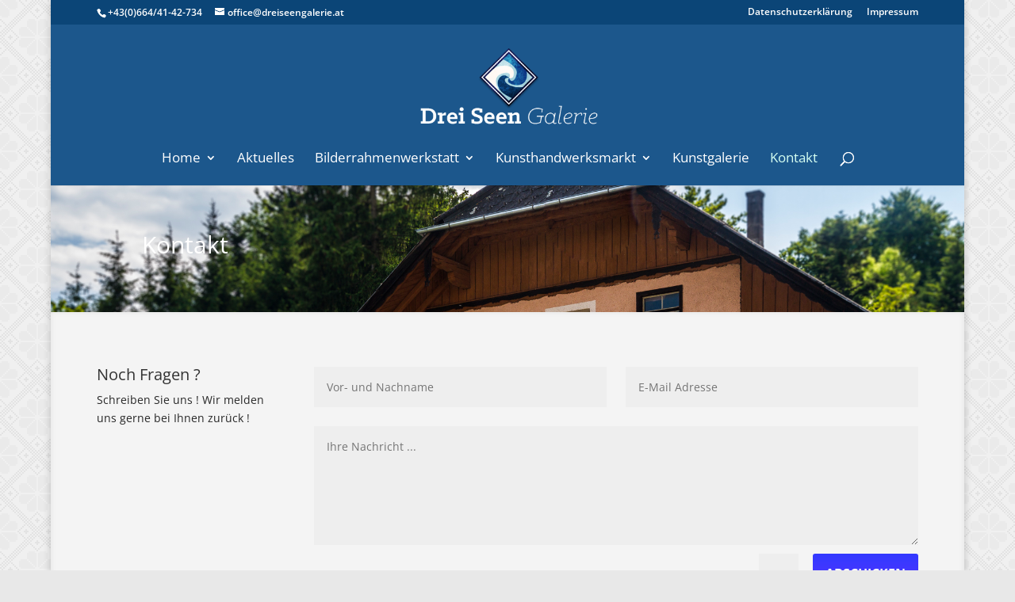

--- FILE ---
content_type: text/html; charset=UTF-8
request_url: http://www.dreiseengalerie.at/kontakt/
body_size: 6937
content:
<!DOCTYPE html>
<html lang="de">
<head>
	<meta charset="UTF-8" />
<meta http-equiv="X-UA-Compatible" content="IE=edge">
	<link rel="pingback" href="http://www.dreiseengalerie.at/xmlrpc.php" />

	<script type="text/javascript">
		document.documentElement.className = 'js';
	</script>

	<title>Kontakt | Drei Seen Galerie</title>
<link rel="preconnect" href="https://fonts.gstatic.com" crossorigin /><style id="et-builder-googlefonts-cached-inline">/* Original: https://fonts.googleapis.com/css?family=Open+Sans:300,300italic,regular,italic,600,600italic,700,700italic,800,800italic&#038;subset=cyrillic,cyrillic-ext,greek,greek-ext,latin,latin-ext,vietnamese&#038;display=swap *//* User Agent: Mozilla/5.0 (Unknown; Linux x86_64) AppleWebKit/538.1 (KHTML, like Gecko) Safari/538.1 Daum/4.1 */@font-face {font-family: 'Open Sans';font-style: italic;font-weight: 300;font-stretch: normal;font-display: swap;src: url(https://fonts.gstatic.com/s/opensans/v44/memQYaGs126MiZpBA-UFUIcVXSCEkx2cmqvXlWq8tWZ0Pw86hd0Rk5hkaVc.ttf) format('truetype');}@font-face {font-family: 'Open Sans';font-style: italic;font-weight: 400;font-stretch: normal;font-display: swap;src: url(https://fonts.gstatic.com/s/opensans/v44/memQYaGs126MiZpBA-UFUIcVXSCEkx2cmqvXlWq8tWZ0Pw86hd0Rk8ZkaVc.ttf) format('truetype');}@font-face {font-family: 'Open Sans';font-style: italic;font-weight: 600;font-stretch: normal;font-display: swap;src: url(https://fonts.gstatic.com/s/opensans/v44/memQYaGs126MiZpBA-UFUIcVXSCEkx2cmqvXlWq8tWZ0Pw86hd0RkxhjaVc.ttf) format('truetype');}@font-face {font-family: 'Open Sans';font-style: italic;font-weight: 700;font-stretch: normal;font-display: swap;src: url(https://fonts.gstatic.com/s/opensans/v44/memQYaGs126MiZpBA-UFUIcVXSCEkx2cmqvXlWq8tWZ0Pw86hd0RkyFjaVc.ttf) format('truetype');}@font-face {font-family: 'Open Sans';font-style: italic;font-weight: 800;font-stretch: normal;font-display: swap;src: url(https://fonts.gstatic.com/s/opensans/v44/memQYaGs126MiZpBA-UFUIcVXSCEkx2cmqvXlWq8tWZ0Pw86hd0Rk0ZjaVc.ttf) format('truetype');}@font-face {font-family: 'Open Sans';font-style: normal;font-weight: 300;font-stretch: normal;font-display: swap;src: url(https://fonts.gstatic.com/s/opensans/v44/memSYaGs126MiZpBA-UvWbX2vVnXBbObj2OVZyOOSr4dVJWUgsiH0C4n.ttf) format('truetype');}@font-face {font-family: 'Open Sans';font-style: normal;font-weight: 400;font-stretch: normal;font-display: swap;src: url(https://fonts.gstatic.com/s/opensans/v44/memSYaGs126MiZpBA-UvWbX2vVnXBbObj2OVZyOOSr4dVJWUgsjZ0C4n.ttf) format('truetype');}@font-face {font-family: 'Open Sans';font-style: normal;font-weight: 600;font-stretch: normal;font-display: swap;src: url(https://fonts.gstatic.com/s/opensans/v44/memSYaGs126MiZpBA-UvWbX2vVnXBbObj2OVZyOOSr4dVJWUgsgH1y4n.ttf) format('truetype');}@font-face {font-family: 'Open Sans';font-style: normal;font-weight: 700;font-stretch: normal;font-display: swap;src: url(https://fonts.gstatic.com/s/opensans/v44/memSYaGs126MiZpBA-UvWbX2vVnXBbObj2OVZyOOSr4dVJWUgsg-1y4n.ttf) format('truetype');}@font-face {font-family: 'Open Sans';font-style: normal;font-weight: 800;font-stretch: normal;font-display: swap;src: url(https://fonts.gstatic.com/s/opensans/v44/memSYaGs126MiZpBA-UvWbX2vVnXBbObj2OVZyOOSr4dVJWUgshZ1y4n.ttf) format('truetype');}/* User Agent: Mozilla/5.0 (Windows NT 6.1; WOW64; rv:27.0) Gecko/20100101 Firefox/27.0 */@font-face {font-family: 'Open Sans';font-style: italic;font-weight: 300;font-stretch: normal;font-display: swap;src: url(https://fonts.gstatic.com/l/font?kit=memQYaGs126MiZpBA-UFUIcVXSCEkx2cmqvXlWq8tWZ0Pw86hd0Rk5hkaVQ&skey=743457fe2cc29280&v=v44) format('woff');}@font-face {font-family: 'Open Sans';font-style: italic;font-weight: 400;font-stretch: normal;font-display: swap;src: url(https://fonts.gstatic.com/l/font?kit=memQYaGs126MiZpBA-UFUIcVXSCEkx2cmqvXlWq8tWZ0Pw86hd0Rk8ZkaVQ&skey=743457fe2cc29280&v=v44) format('woff');}@font-face {font-family: 'Open Sans';font-style: italic;font-weight: 600;font-stretch: normal;font-display: swap;src: url(https://fonts.gstatic.com/l/font?kit=memQYaGs126MiZpBA-UFUIcVXSCEkx2cmqvXlWq8tWZ0Pw86hd0RkxhjaVQ&skey=743457fe2cc29280&v=v44) format('woff');}@font-face {font-family: 'Open Sans';font-style: italic;font-weight: 700;font-stretch: normal;font-display: swap;src: url(https://fonts.gstatic.com/l/font?kit=memQYaGs126MiZpBA-UFUIcVXSCEkx2cmqvXlWq8tWZ0Pw86hd0RkyFjaVQ&skey=743457fe2cc29280&v=v44) format('woff');}@font-face {font-family: 'Open Sans';font-style: italic;font-weight: 800;font-stretch: normal;font-display: swap;src: url(https://fonts.gstatic.com/l/font?kit=memQYaGs126MiZpBA-UFUIcVXSCEkx2cmqvXlWq8tWZ0Pw86hd0Rk0ZjaVQ&skey=743457fe2cc29280&v=v44) format('woff');}@font-face {font-family: 'Open Sans';font-style: normal;font-weight: 300;font-stretch: normal;font-display: swap;src: url(https://fonts.gstatic.com/l/font?kit=memSYaGs126MiZpBA-UvWbX2vVnXBbObj2OVZyOOSr4dVJWUgsiH0C4k&skey=62c1cbfccc78b4b2&v=v44) format('woff');}@font-face {font-family: 'Open Sans';font-style: normal;font-weight: 400;font-stretch: normal;font-display: swap;src: url(https://fonts.gstatic.com/l/font?kit=memSYaGs126MiZpBA-UvWbX2vVnXBbObj2OVZyOOSr4dVJWUgsjZ0C4k&skey=62c1cbfccc78b4b2&v=v44) format('woff');}@font-face {font-family: 'Open Sans';font-style: normal;font-weight: 600;font-stretch: normal;font-display: swap;src: url(https://fonts.gstatic.com/l/font?kit=memSYaGs126MiZpBA-UvWbX2vVnXBbObj2OVZyOOSr4dVJWUgsgH1y4k&skey=62c1cbfccc78b4b2&v=v44) format('woff');}@font-face {font-family: 'Open Sans';font-style: normal;font-weight: 700;font-stretch: normal;font-display: swap;src: url(https://fonts.gstatic.com/l/font?kit=memSYaGs126MiZpBA-UvWbX2vVnXBbObj2OVZyOOSr4dVJWUgsg-1y4k&skey=62c1cbfccc78b4b2&v=v44) format('woff');}@font-face {font-family: 'Open Sans';font-style: normal;font-weight: 800;font-stretch: normal;font-display: swap;src: url(https://fonts.gstatic.com/l/font?kit=memSYaGs126MiZpBA-UvWbX2vVnXBbObj2OVZyOOSr4dVJWUgshZ1y4k&skey=62c1cbfccc78b4b2&v=v44) format('woff');}/* User Agent: Mozilla/5.0 (Windows NT 6.3; rv:39.0) Gecko/20100101 Firefox/39.0 */@font-face {font-family: 'Open Sans';font-style: italic;font-weight: 300;font-stretch: normal;font-display: swap;src: url(https://fonts.gstatic.com/s/opensans/v44/memQYaGs126MiZpBA-UFUIcVXSCEkx2cmqvXlWq8tWZ0Pw86hd0Rk5hkaVI.woff2) format('woff2');}@font-face {font-family: 'Open Sans';font-style: italic;font-weight: 400;font-stretch: normal;font-display: swap;src: url(https://fonts.gstatic.com/s/opensans/v44/memQYaGs126MiZpBA-UFUIcVXSCEkx2cmqvXlWq8tWZ0Pw86hd0Rk8ZkaVI.woff2) format('woff2');}@font-face {font-family: 'Open Sans';font-style: italic;font-weight: 600;font-stretch: normal;font-display: swap;src: url(https://fonts.gstatic.com/s/opensans/v44/memQYaGs126MiZpBA-UFUIcVXSCEkx2cmqvXlWq8tWZ0Pw86hd0RkxhjaVI.woff2) format('woff2');}@font-face {font-family: 'Open Sans';font-style: italic;font-weight: 700;font-stretch: normal;font-display: swap;src: url(https://fonts.gstatic.com/s/opensans/v44/memQYaGs126MiZpBA-UFUIcVXSCEkx2cmqvXlWq8tWZ0Pw86hd0RkyFjaVI.woff2) format('woff2');}@font-face {font-family: 'Open Sans';font-style: italic;font-weight: 800;font-stretch: normal;font-display: swap;src: url(https://fonts.gstatic.com/s/opensans/v44/memQYaGs126MiZpBA-UFUIcVXSCEkx2cmqvXlWq8tWZ0Pw86hd0Rk0ZjaVI.woff2) format('woff2');}@font-face {font-family: 'Open Sans';font-style: normal;font-weight: 300;font-stretch: normal;font-display: swap;src: url(https://fonts.gstatic.com/s/opensans/v44/memSYaGs126MiZpBA-UvWbX2vVnXBbObj2OVZyOOSr4dVJWUgsiH0C4i.woff2) format('woff2');}@font-face {font-family: 'Open Sans';font-style: normal;font-weight: 400;font-stretch: normal;font-display: swap;src: url(https://fonts.gstatic.com/s/opensans/v44/memSYaGs126MiZpBA-UvWbX2vVnXBbObj2OVZyOOSr4dVJWUgsjZ0C4i.woff2) format('woff2');}@font-face {font-family: 'Open Sans';font-style: normal;font-weight: 600;font-stretch: normal;font-display: swap;src: url(https://fonts.gstatic.com/s/opensans/v44/memSYaGs126MiZpBA-UvWbX2vVnXBbObj2OVZyOOSr4dVJWUgsgH1y4i.woff2) format('woff2');}@font-face {font-family: 'Open Sans';font-style: normal;font-weight: 700;font-stretch: normal;font-display: swap;src: url(https://fonts.gstatic.com/s/opensans/v44/memSYaGs126MiZpBA-UvWbX2vVnXBbObj2OVZyOOSr4dVJWUgsg-1y4i.woff2) format('woff2');}@font-face {font-family: 'Open Sans';font-style: normal;font-weight: 800;font-stretch: normal;font-display: swap;src: url(https://fonts.gstatic.com/s/opensans/v44/memSYaGs126MiZpBA-UvWbX2vVnXBbObj2OVZyOOSr4dVJWUgshZ1y4i.woff2) format('woff2');}</style><link rel="alternate" type="application/rss+xml" title="Drei Seen Galerie &raquo; Feed" href="https://www.dreiseengalerie.at/feed/" />
<link rel="alternate" type="application/rss+xml" title="Drei Seen Galerie &raquo; Kommentar-Feed" href="https://www.dreiseengalerie.at/comments/feed/" />
<link rel="alternate" type="application/rss+xml" title="Drei Seen Galerie &raquo; Kontakt-Kommentar-Feed" href="https://www.dreiseengalerie.at/kontakt/feed/" />
<meta content="Divi v.4.13.1" name="generator"/><link rel='stylesheet' id='divi-style-css'  href='http://www.dreiseengalerie.at/wp-content/themes/Divi/style-static.min.css?ver=4.13.1' type='text/css' media='all' />
<script type='text/javascript' src='http://www.dreiseengalerie.at/wp-includes/js/jquery/jquery.js?ver=1.12.4'></script>
<script type='text/javascript' src='http://www.dreiseengalerie.at/wp-includes/js/jquery/jquery-migrate.min.js?ver=1.4.1'></script>
<link rel='https://api.w.org/' href='https://www.dreiseengalerie.at/wp-json/' />
<link rel="EditURI" type="application/rsd+xml" title="RSD" href="https://www.dreiseengalerie.at/xmlrpc.php?rsd" />
<link rel="wlwmanifest" type="application/wlwmanifest+xml" href="http://www.dreiseengalerie.at/wp-includes/wlwmanifest.xml" /> 
<meta name="generator" content="WordPress 5.1.21" />
<link rel="canonical" href="https://www.dreiseengalerie.at/kontakt/" />
<link rel='shortlink' href='https://www.dreiseengalerie.at/?p=459' />
<link rel="alternate" type="application/json+oembed" href="https://www.dreiseengalerie.at/wp-json/oembed/1.0/embed?url=https%3A%2F%2Fwww.dreiseengalerie.at%2Fkontakt%2F" />
<link rel="alternate" type="text/xml+oembed" href="https://www.dreiseengalerie.at/wp-json/oembed/1.0/embed?url=https%3A%2F%2Fwww.dreiseengalerie.at%2Fkontakt%2F&#038;format=xml" />
<meta name="viewport" content="width=device-width, initial-scale=1.0, maximum-scale=1.0, user-scalable=0" /><style type="text/css" id="custom-background-css">
body.custom-background { background-color: #e8e8e8; background-image: url("http://www.dreiseengalerie.at/wp-content/uploads/2015/01/norwegian_rose_@2X1.png"); background-position: left top; background-size: auto; background-repeat: repeat; background-attachment: scroll; }
</style>
	<link rel="icon" href="https://www.dreiseengalerie.at/wp-content/uploads/2014/12/favicon.bmp" sizes="32x32" />
<link rel="icon" href="https://www.dreiseengalerie.at/wp-content/uploads/2014/12/favicon.bmp" sizes="192x192" />
<link rel="apple-touch-icon-precomposed" href="https://www.dreiseengalerie.at/wp-content/uploads/2014/12/favicon.bmp" />
<meta name="msapplication-TileImage" content="https://www.dreiseengalerie.at/wp-content/uploads/2014/12/favicon.bmp" />
<link rel="stylesheet" id="et-divi-customizer-global-cached-inline-styles" href="http://www.dreiseengalerie.at/wp-content/et-cache/global/et-divi-customizer-global.min.css?ver=1767503812" /></head>
<body class="page-template-default page page-id-459 custom-background et_pb_button_helper_class et_non_fixed_nav et_show_nav et_secondary_nav_enabled et_secondary_nav_two_panels et_primary_nav_dropdown_animation_fade et_secondary_nav_dropdown_animation_fade et_header_style_centered et_pb_footer_columns4 et_boxed_layout et_pb_gutter osx et_pb_gutters3 et_pb_pagebuilder_layout et_no_sidebar et_divi_theme et-db">
	<div id="page-container">

					<div id="top-header">
			<div class="container clearfix">

			
				<div id="et-info">
									<span id="et-info-phone">+43(0)664/41-42-734</span>
				
									<a href="mailto:office@dreiseengalerie.at"><span id="et-info-email">office@dreiseengalerie.at</span></a>
				
								</div>

			
				<div id="et-secondary-menu">
				<ul id="et-secondary-nav" class="menu"><li class="menu-item menu-item-type-post_type menu-item-object-page menu-item-935"><a href="https://www.dreiseengalerie.at/datenschutzerklaerung/">Datenschutzerklärung</a></li>
<li class="menu-item menu-item-type-post_type menu-item-object-page menu-item-569"><a href="https://www.dreiseengalerie.at/impressum/">Impressum</a></li>
</ul>				</div>

			</div>
		</div>
		
	
			<header id="main-header" data-height-onload="157">
			<div class="container clearfix et_menu_container">
							<div class="logo_container">
					<span class="logo_helper"></span>
					<a href="https://www.dreiseengalerie.at/">
						<img src="https://www.dreiseengalerie.at/wp-content/uploads/2014/10/dreiseengalerie_logo.png" width="358" height="153" alt="Drei Seen Galerie" id="logo" data-height-percentage="64" />
					</a>
				</div>
							<div id="et-top-navigation" data-height="157" data-fixed-height="40">
											<nav id="top-menu-nav">
						<ul id="top-menu" class="nav"><li id="menu-item-436" class="menu-item menu-item-type-post_type menu-item-object-page menu-item-home menu-item-has-children menu-item-436"><a href="https://www.dreiseengalerie.at/">Home</a>
<ul class="sub-menu">
	<li id="menu-item-617" class="menu-item menu-item-type-post_type menu-item-object-page menu-item-617"><a href="https://www.dreiseengalerie.at/ueber-uns/">Über uns</a></li>
</ul>
</li>
<li id="menu-item-533" class="menu-item menu-item-type-post_type menu-item-object-page menu-item-533"><a href="https://www.dreiseengalerie.at/aktuelles/">Aktuelles</a></li>
<li id="menu-item-603" class="menu-item menu-item-type-post_type menu-item-object-page menu-item-has-children menu-item-603"><a href="https://www.dreiseengalerie.at/bilderrahmenwerkstatt/">Bilderrahmenwerkstatt</a>
<ul class="sub-menu">
	<li id="menu-item-613" class="menu-item menu-item-type-custom menu-item-object-custom menu-item-613"><a href="http://www.dreiseengalerie.at/bilderrahmenwerkstatt/#referenzen">Referenzen</a></li>
</ul>
</li>
<li id="menu-item-528" class="menu-item menu-item-type-post_type menu-item-object-page menu-item-has-children menu-item-528"><a href="https://www.dreiseengalerie.at/termine/">Kunsthandwerksmarkt</a>
<ul class="sub-menu">
	<li id="menu-item-1516" class="menu-item menu-item-type-post_type menu-item-object-page menu-item-1516"><a href="https://www.dreiseengalerie.at/termine/">Termine</a></li>
	<li id="menu-item-601" class="menu-item menu-item-type-post_type menu-item-object-page menu-item-601"><a href="https://www.dreiseengalerie.at/impressionen/">Impressionen</a></li>
	<li id="menu-item-1005" class="cta-menu-link menu-item menu-item-type-post_type menu-item-object-page menu-item-1005"><a href="https://www.dreiseengalerie.at/information-fuer-aussteller/">Information für Aussteller</a></li>
	<li id="menu-item-908" class="menu-item menu-item-type-post_type menu-item-object-page menu-item-908"><a href="https://www.dreiseengalerie.at/kunsthandwerksmarkt/aussteller-interesse-anfrage/">Interesse als Aussteller</a></li>
</ul>
</li>
<li id="menu-item-435" class="menu-item menu-item-type-post_type menu-item-object-page menu-item-435"><a href="https://www.dreiseengalerie.at/kunstgalerie/">Kunstgalerie</a></li>
<li id="menu-item-462" class="menu-item menu-item-type-post_type menu-item-object-page current-menu-item page_item page-item-459 current_page_item menu-item-462"><a href="https://www.dreiseengalerie.at/kontakt/" aria-current="page">Kontakt</a></li>
</ul>						</nav>
					
					
					
											<div id="et_top_search">
							<span id="et_search_icon"></span>
						</div>
					
					<div id="et_mobile_nav_menu">
				<div class="mobile_nav closed">
					<span class="select_page">Seite wählen</span>
					<span class="mobile_menu_bar mobile_menu_bar_toggle"></span>
				</div>
			</div>				</div> <!-- #et-top-navigation -->
			</div> <!-- .container -->
						<div class="et_search_outer">
				<div class="container et_search_form_container">
					<form role="search" method="get" class="et-search-form" action="https://www.dreiseengalerie.at/">
					<input type="search" class="et-search-field" placeholder="Suchen &hellip;" value="" name="s" title="Suchen nach:" />					</form>
					<span class="et_close_search_field"></span>
				</div>
			</div>
					</header> <!-- #main-header -->
			<div id="et-main-area">
	
<div id="main-content">


			
				<article id="post-459" class="post-459 page type-page status-publish hentry">

				
					<div class="entry-content">
					<div id="et-boc" class="et-boc">
			
		<div class="et-l et-l--post">
			<div class="et_builder_inner_content et_pb_gutters3">
		<div class="et_pb_section et_pb_section_0 et_pb_section_parallax et_pb_with_background et_pb_inner_shadow et_pb_fullwidth_section et_section_regular" >
				
				<div class="et_parallax_bg_wrap"><div
						class="et_parallax_bg"
						style="background-image: url(http://www.dreiseengalerie.at/wp-content/uploads/2014/05/dreiseen-1-von-4.jpg);"
					></div></div>
				
				
					<section class="et_pb_module et_pb_fullwidth_header et_pb_fullwidth_header_0 et_pb_text_align_left et_pb_bg_layout_dark">
				
				
				<div class="et_pb_fullwidth_header_container left">
					<div class="header-content-container center">
					<div class="header-content">
						
						<h1 class="et_pb_module_header">Kontakt</h1>
						
						<div class="et_pb_header_content_wrapper"> </div>
						
					</div>
				</div>
					
				</div>
				<div class="et_pb_fullwidth_header_overlay"></div>
				<div class="et_pb_fullwidth_header_scroll"></div>
			</section>
				
				
			</div><div class="et_pb_section et_pb_section_1 et_pb_with_background et_pb_inner_shadow et_section_regular" >
				
				
				
				
					<div class="et_pb_row et_pb_row_0">
				<div class="et_pb_column et_pb_column_1_4 et_pb_column_0  et_pb_css_mix_blend_mode_passthrough">
				
				
				<div class="et_pb_module et_pb_text et_pb_text_0  et_pb_text_align_left et_pb_bg_layout_light">
				
				
				<div class="et_pb_text_inner"><h3>Noch Fragen ?</h3>
<p>Schreiben Sie uns ! Wir melden uns gerne bei Ihnen zurück !</div>
			</div>
			</div><div class="et_pb_column et_pb_column_3_4 et_pb_column_1  et_pb_css_mix_blend_mode_passthrough et-last-child">
				
				
				
			<div id="et_pb_contact_form_0" class="et_pb_module et_pb_contact_form_0 et_pb_contact_form_container clearfix" data-form_unique_num="0" data-form_unique_id="1c07a820-793f-477c-8037-612591ce7e2d">
				
				
				
				<div class="et-pb-contact-message"></div>
				
				<div class="et_pb_contact">
					<form class="et_pb_contact_form clearfix" method="post" action="http://www.dreiseengalerie.at/kontakt/">
						<p class="et_pb_contact_field et_pb_contact_field_0 et_pb_contact_field_half" data-id="name" data-type="input">
				
				
				<label for="et_pb_contact_name_0" class="et_pb_contact_form_label">Vor- und Nachname</label>
				<input type="text" id="et_pb_contact_name_0" class="input" value="" name="et_pb_contact_name_0" data-required_mark="required" data-field_type="input" data-original_id="name" placeholder="Vor- und Nachname">
			</p><p class="et_pb_contact_field et_pb_contact_field_1 et_pb_contact_field_half et_pb_contact_field_last" data-id="email" data-type="email">
				
				
				<label for="et_pb_contact_email_0" class="et_pb_contact_form_label">E-Mail Adresse</label>
				<input type="text" id="et_pb_contact_email_0" class="input" value="" name="et_pb_contact_email_0" data-required_mark="required" data-field_type="email" data-original_id="email" placeholder="E-Mail Adresse">
			</p><p class="et_pb_contact_field et_pb_contact_field_2 et_pb_contact_field_last" data-id="nachricht" data-type="text">
				
				
				<label for="et_pb_contact_nachricht_0" class="et_pb_contact_form_label">Ihre Nachricht ... </label>
				<textarea name="et_pb_contact_nachricht_0" id="et_pb_contact_nachricht_0" class="et_pb_contact_message input" data-required_mark="required" data-field_type="text" data-original_id="nachricht" placeholder="Ihre Nachricht ... "></textarea>
			</p>
						<input type="hidden" value="et_contact_proccess" name="et_pb_contactform_submit_0"/>
						<div class="et_contact_bottom_container">
							
			<div class="et_pb_contact_right">
				<p class="clearfix">
					<span class="et_pb_contact_captcha_question">13 + 14</span> = <input type="text" size="2" class="input et_pb_contact_captcha" data-first_digit="13" data-second_digit="14" value="" name="et_pb_contact_captcha_0" data-required_mark="required" autocomplete="off">
				</p>
			</div>
							<button type="submit" name="et_builder_submit_button" class="et_pb_contact_submit et_pb_button" data-icon="&#x26;">Abschicken</button>
						</div>
						<input type="hidden" id="_wpnonce-et-pb-contact-form-submitted-0" name="_wpnonce-et-pb-contact-form-submitted-0" value="b7fe55b0da" /><input type="hidden" name="_wp_http_referer" value="/kontakt/" />
					</form>
				</div>
			</div>
			
			</div>
				
				
			</div>
				
				
			</div><div class="et_pb_section et_pb_section_2 et_pb_with_background et_pb_inner_shadow et_section_regular" >
				
				
				
				
					<div class="et_pb_row et_pb_row_1">
				<div class="et_pb_column et_pb_column_4_4 et_pb_column_2  et_pb_css_mix_blend_mode_passthrough et-last-child">
				
				
				<div class="et_pb_module et_pb_text et_pb_text_1  et_pb_text_align_left et_pb_bg_layout_dark">
				
				
				<div class="et_pb_text_inner"><h1>Kontaktadresse</h1></div>
			</div>
			</div>
				
				
			</div><div class="et_pb_row et_pb_row_2">
				<div class="et_pb_column et_pb_column_1_3 et_pb_column_3  et_pb_css_mix_blend_mode_passthrough">
				
				
				<div class="et_pb_module et_pb_text et_pb_text_2  et_pb_text_align_left et_pb_bg_layout_dark">
				
				
				<div class="et_pb_text_inner"><p>Matzing 14<br />5164 Seeham</p>
<p><strong>Mobil:</strong> +43(0)664/41-42-734</p>
<p><b>Öffnungszeiten:<br /><i>Gerne gegen Terminvereinbarung unter 0664/4142734 oder <a href="mailto:office@dreiseengalerie.at">office@dreiseengalerie.at</a></i><br /></b><b> </b></p>
<p>&nbsp;</p></div>
			</div>
			</div><div class="et_pb_column et_pb_column_2_3 et_pb_column_4  et_pb_css_mix_blend_mode_passthrough et-last-child">
				
				
				<div id="map_startseite" class="et_pb_module et_pb_map_0 et_pb_map_container">
				
				
				<div class="et_pb_map" data-center-lat="47.95847275471741" data-center-lng="13.08524871837153" data-zoom="14" data-mouse-wheel="on" data-mobile-dragging="on"></div>
				<div class="et_pb_map_pin" data-lat="47.9584504" data-lng="13.073114799999985" data-title="Drei Seen Galerie">
				<h3 style="margin-top:10px">Drei Seen Galerie</h3>
				<div class="infowindow"></div>
			</div>
			</div>
			</div>
				
				
			</div>
				
				
			</div>		</div>
	</div>
	
			
		</div>
							</div>

				
				</article>

			

</div>


	<span class="et_pb_scroll_top et-pb-icon"></span>


			<footer id="main-footer">
				
<div class="container">
	<div id="footer-widgets" class="clearfix">
		<div class="footer-widget"></div><div class="footer-widget">		<div id="recent-posts-2" class="fwidget et_pb_widget widget_recent_entries">		<h4 class="title">Letzte Beiträge</h4>		<ul>
											<li>
					<a href="https://www.dreiseengalerie.at/16-kunsthandwerksmarkt-st-gilgen/">16. Kunsthandwerksmarkt St. Gilgen</a>
									</li>
											<li>
					<a href="https://www.dreiseengalerie.at/32-kunsthandwerksmarkt-seeham/">32. Kunsthandwerksmarkt Seeham</a>
									</li>
											<li>
					<a href="https://www.dreiseengalerie.at/abschieds-weihnachtsausstellung/">Abschieds-Weihnachtsausstellung</a>
									</li>
											<li>
					<a href="https://www.dreiseengalerie.at/31-kunsthandwerksmarkt-seeham/">31. Kunsthandwerksmarkt Seeham</a>
									</li>
											<li>
					<a href="https://www.dreiseengalerie.at/15-kunsthandwerksmarkt-st-gilgen/">15. Kunsthandwerksmarkt St. Gilgen</a>
									</li>
					</ul>
		</div></div><div class="footer-widget"><div id="text-4" class="fwidget et_pb_widget widget_text"><h4 class="title">Partner</h4>			<div class="textwidget"><a href="https://www.trumer.at/"><img src="https://www.dreiseengalerie.at/wp-content/uploads/2017/08/trumer_2017.jpg" /></a>
</div>
		</div><div id="media_image-3" class="fwidget et_pb_widget widget_media_image"><a href="https://fahrtraum.at/"><img width="904" height="228" src="https://www.dreiseengalerie.at/wp-content/uploads/2019/03/fahrtraum.png" class="image wp-image-999 alignnone attachment-full size-full" alt="" style="max-width: 100%; height: auto;" title="fahr(t)raum" srcset="https://www.dreiseengalerie.at/wp-content/uploads/2019/03/fahrtraum.png 904w, https://www.dreiseengalerie.at/wp-content/uploads/2019/03/fahrtraum-300x76.png 300w, https://www.dreiseengalerie.at/wp-content/uploads/2019/03/fahrtraum-768x194.png 768w" sizes="(max-width: 904px) 100vw, 904px" /></a></div></div><div class="footer-widget"><div id="search-2" class="fwidget et_pb_widget widget_search"><h4 class="title">Suche</h4><form role="search" method="get" id="searchform" class="searchform" action="https://www.dreiseengalerie.at/">
				<div>
					<label class="screen-reader-text" for="s">Suche nach:</label>
					<input type="text" value="" name="s" id="s" />
					<input type="submit" id="searchsubmit" value="Suchen" />
				</div>
			</form></div><div id="text-3" class="fwidget et_pb_widget widget_text"><h4 class="title">Über uns </h4>			<div class="textwidget">In unserem 1993 gegründeten Betrieb liegt der Schwerpunkt alles um das gerahmte Bild. Ob klassisch oder modern, ob ausgefallen oder konservativ. Durch unsere Erfahrung können wir für nahezu alle Problemstellungen und Fragen Lösungen anbieten.</div>
		</div></div>	</div>
</div>


		
				<div id="footer-bottom">
					<div class="container clearfix">
				<div id="footer-info">Created by <a href="https://www.maitje.com">maitje</a>.</div>					</div>
				</div>
			</footer>
		</div>


	</div>

	<link rel='stylesheet' id='wp-block-library-css'  href='http://www.dreiseengalerie.at/wp-includes/css/dist/block-library/style.min.css?ver=5.1.21' type='text/css' media='none' onload="media='all'" />
<script type='text/javascript'>
/* <![CDATA[ */
var DIVI = {"item_count":"%d Item","items_count":"%d Items"};
var et_builder_utils_params = {"condition":{"diviTheme":true,"extraTheme":false},"scrollLocations":["app","top"],"builderScrollLocations":{"desktop":"app","tablet":"app","phone":"app"},"onloadScrollLocation":"app","builderType":"fe"};
var et_frontend_scripts = {"builderCssContainerPrefix":"#et-boc","builderCssLayoutPrefix":"#et-boc .et-l"};
var et_pb_custom = {"ajaxurl":"http:\/\/www.dreiseengalerie.at\/wp-admin\/admin-ajax.php","images_uri":"http:\/\/www.dreiseengalerie.at\/wp-content\/themes\/Divi\/images","builder_images_uri":"http:\/\/www.dreiseengalerie.at\/wp-content\/themes\/Divi\/includes\/builder\/images","et_frontend_nonce":"87e3d85d7a","subscription_failed":"Bitte \u00fcberpr\u00fcfen Sie die Felder unten aus, um sicherzustellen, dass Sie die richtigen Informationen eingegeben.","et_ab_log_nonce":"2cc596edc8","fill_message":"Bitte f\u00fcllen Sie die folgenden Felder aus:","contact_error_message":"Bitte folgende Fehler beheben:","invalid":"Ung\u00fcltige E-Mail","captcha":"Captcha","prev":"Vorherige","previous":"Vorherige","next":"Weiter","wrong_captcha":"Sie haben die falsche Zahl im Captcha eingegeben.","wrong_checkbox":"Checkbox","ignore_waypoints":"no","is_divi_theme_used":"1","widget_search_selector":".widget_search","ab_tests":[],"is_ab_testing_active":"","page_id":"459","unique_test_id":"","ab_bounce_rate":"5","is_cache_plugin_active":"no","is_shortcode_tracking":"","tinymce_uri":""};
var et_pb_box_shadow_elements = [];
/* ]]> */
</script>
<script type='text/javascript' src='http://www.dreiseengalerie.at/wp-content/themes/Divi/js/scripts.min.js?ver=4.13.1'></script>
<script type='text/javascript' src='http://www.dreiseengalerie.at/wp-content/themes/Divi/includes/builder/feature/dynamic-assets/assets/js/jquery.fitvids.js?ver=4.13.1'></script>
<script type='text/javascript' src='http://www.dreiseengalerie.at/wp-includes/js/comment-reply.min.js?ver=5.1.21'></script>
<script type='text/javascript' src='http://www.dreiseengalerie.at/wp-content/themes/Divi/includes/builder/feature/dynamic-assets/assets/js/jquery.mobile.js?ver=4.13.1'></script>
<script type='text/javascript' src='http://www.dreiseengalerie.at/wp-content/themes/Divi/includes/builder/feature/dynamic-assets/assets/js/hashchange.js?ver=4.13.1'></script>
<script type='text/javascript' src='http://www.dreiseengalerie.at/wp-content/themes/Divi/includes/builder/feature/dynamic-assets/assets/js/magnific-popup.js?ver=4.13.1'></script>
<script type='text/javascript' src='http://www.dreiseengalerie.at/wp-content/themes/Divi/includes/builder/feature/dynamic-assets/assets/js/easypiechart.js?ver=4.13.1'></script>
<script type='text/javascript' src='http://www.dreiseengalerie.at/wp-content/themes/Divi/includes/builder/feature/dynamic-assets/assets/js/salvattore.js?ver=4.13.1'></script>
<script type='text/javascript' src='http://www.dreiseengalerie.at/wp-content/themes/Divi/core/admin/js/common.js?ver=4.13.1'></script>
<script type='text/javascript' src='http://www.dreiseengalerie.at/wp-includes/js/wp-embed.min.js?ver=5.1.21'></script>
<script type='text/javascript' src='http://maps.googleapis.com/maps/api/js?v=3&#038;key&#038;ver=4.13.1'></script>
<script type='text/javascript'>
/* <![CDATA[ */
var et_pb_motion_elements = {"desktop":[],"tablet":[],"phone":[]};
/* ]]> */
</script>
<script type='text/javascript' src='http://www.dreiseengalerie.at/wp-content/themes/Divi/includes/builder/feature/dynamic-assets/assets/js/motion-effects.js?ver=4.13.1'></script>
<script type='text/javascript'>
/* <![CDATA[ */
var et_pb_sticky_elements = [];
/* ]]> */
</script>
<script type='text/javascript' src='http://www.dreiseengalerie.at/wp-content/themes/Divi/includes/builder/feature/dynamic-assets/assets/js/sticky-elements.js?ver=4.13.1'></script>
<style id="et-builder-module-design-deferred-459-cached-inline-styles">.et_pb_section_0.et_pb_section{background-color:#002c3b!important}.et_pb_fullwidth_header.et_pb_fullwidth_header_0{background-color:rgba(255,255,255,0)}.et_pb_section_1.et_pb_section{background-color:#f4f4f4!important}body #page-container .et_pb_section .et_pb_contact_form_0.et_pb_contact_form_container.et_pb_module .et_pb_button{color:#ffffff!important;border-width:0px!important;font-size:16px;font-weight:700!important;text-transform:uppercase!important;background-image:linear-gradient(180deg,#3239ff 0%,#5a35ff 100%)!important}body #page-container .et_pb_section .et_pb_contact_form_0.et_pb_contact_form_container.et_pb_module .et_pb_button:hover:after{margin-left:.3em;left:auto;margin-left:.3em;opacity:1}body #page-container .et_pb_section .et_pb_contact_form_0.et_pb_contact_form_container.et_pb_module .et_pb_button:after{line-height:inherit;font-size:inherit!important;margin-left:-1em;left:auto;font-family:ETmodules!important;font-weight:400!important}.et_pb_section_2.et_pb_section{background-color:#204f78!important}@media only screen and (max-width:980px){body #page-container .et_pb_section .et_pb_contact_form_0.et_pb_contact_form_container.et_pb_module .et_pb_button:after{line-height:inherit;font-size:inherit!important;margin-left:-1em;left:auto;display:inline-block;opacity:0;content:attr(data-icon);font-family:ETmodules!important;font-weight:400!important}body #page-container .et_pb_section .et_pb_contact_form_0.et_pb_contact_form_container.et_pb_module .et_pb_button:before{display:none}body #page-container .et_pb_section .et_pb_contact_form_0.et_pb_contact_form_container.et_pb_module .et_pb_button:hover:after{margin-left:.3em;left:auto;margin-left:.3em;opacity:1}}@media only screen and (max-width:767px){body #page-container .et_pb_section .et_pb_contact_form_0.et_pb_contact_form_container.et_pb_module .et_pb_button:after{line-height:inherit;font-size:inherit!important;margin-left:-1em;left:auto;display:inline-block;opacity:0;content:attr(data-icon);font-family:ETmodules!important;font-weight:400!important}body #page-container .et_pb_section .et_pb_contact_form_0.et_pb_contact_form_container.et_pb_module .et_pb_button:before{display:none}body #page-container .et_pb_section .et_pb_contact_form_0.et_pb_contact_form_container.et_pb_module .et_pb_button:hover:after{margin-left:.3em;left:auto;margin-left:.3em;opacity:1}}</style></body>
</html>
